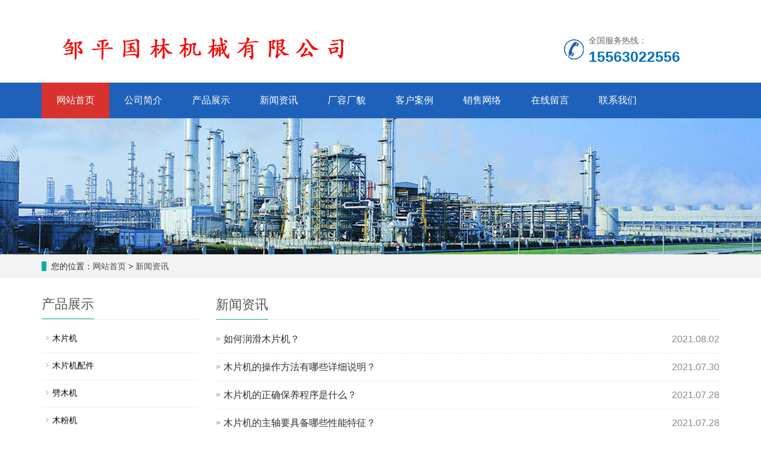

--- FILE ---
content_type: text/html
request_url: http://www.zpmupianji.com/NewClass19.html
body_size: 17030
content:

﻿<!DOCTYPE html>
<html lang="zh-cn">
<head>
<meta charset="utf-8">
<meta http-equiv="X-UA-Compatible" content="IE=edge">
<meta name="viewport" content="width=device-width, initial-scale=1">
<title>公司新闻 - 邹平国林机械有限公司</title>
<meta name="keywords" content="木片机,劈木机,木粉机" />
<meta name="description" content="邹平国林机械有限公司是专业生产木片机的厂家，主要产品有：木片机,劈木机,木粉机,木片机配件,输送机,竹片机,摇筛,综合破碎机,木材剥皮机,生物质颗粒机等，依靠雄厚的技术力量，先进的制造技术和良好的信誉，已赢得了广大新老客户的信赖和欢迎。" />
<meta name="applicable-device"content="pc,mobile">
<link href="static/css/bootstrap.css" rel="stylesheet">
<link href="static/css/bxslider.css" rel="stylesheet">
<link href="static/css/style.css" rel="stylesheet">
<script src="static/js/jquery.min.js"></script>
<script src="static/js/bxslider.min.js"></script>
<script src="static/js/common.js"></script>
<script src="static/js/bootstrap.js"></script><!--[if lt IE 9]><script src="static/js/html5shiv.min.js"></script><script src="static/js/respond.min.js"></script><![endif]-->
</head>
<body>

<header>
  <div class="container">
    <div class="row">
      <div class="col-xs-12 col-sm-9 col-md-9"><a href="http://www.zpmupianji.com"><img src="static/picture/logo.jpg" class="logo"/></a></div>
      <div class="col-xs-12 col-sm-3 col-md-3 tel_box">
        <div class="top_tel"><img src="static/picture/tel.jpg" alt="服务热线"><span>全国服务热线：</span>
          <p>15563022556</p>
        </div>
      </div>
    </div>
  </div>
  <!-- Fixed navbar -->
  <nav id="top_nav" class="navbar navbar-default navbar-static-top">
    <div class="container">
      <div class="navbar-header">
        <button type="button" class="navbar-toggle collapsed" data-toggle="collapse" data-target="#navbar" aria-expanded="false" aria-controls="navbar"><span class="sr-only">导航菜单</span><span class="icon-bar"></span><span class="icon-bar"></span><span class="icon-bar"></span></button>
        <a class="navbar-brand" href="#">导航菜单</a></div>
      <div id="navbar" class="navbar-collapse collapse">
        <ul class="nav navbar-nav">
          <li><a href="http://www.zpmupianji.com">网站首页</a></li>
          <li class="dropdown"> <a href="About7.html">公司简介</a><a href="About7.html" id="app_menudown" class="dropdown-toggle" data-toggle="dropdown" role="button" aria-expanded="false"><span class="glyphicon glyphicon-menu-down btn-xs"></span></a> </li>
         
          <li class="dropdown"> <a href="ProductClass1.html">产品展示</a><a href="ProductClass1.html" id="app_menudown" class="dropdown-toggle" data-toggle="dropdown" role="button" aria-expanded="false"><span class="glyphicon glyphicon-menu-down btn-xs"></span></a>
            <ul class="dropdown-menu nav_small" role="menu">
              <li class="menu-item"><a href="ProductClass761.html">木片机</a></li><li class="menu-item"><a href="ProductClass771.html">木片机配件</a></li><li class="menu-item"><a href="ProductClass991.html">劈木机</a></li><li class="menu-item"><a href="ProductClass1001.html">木粉机</a></li><li class="menu-item"><a href="ProductClass1011.html">综合破碎机</a></li><li class="menu-item"><a href="ProductClass1021.html">生物质颗粒机</a></li><li class="menu-item"><a href="ProductClass1111.html">木材剥皮机</a></li><li class="menu-item"><a href="ProductClass1121.html">树墩机</a></li><li class="menu-item"><a href="ProductClass1141.html">净片机</a></li><li class="menu-item"><a href="ProductClass1161.html">竹片机</a></li><li class="menu-item"><a href="ProductClass1171.html">输送机</a></li><li class="menu-item"><a href="ProductClass1181.html">摇筛</a></li><li class="menu-item"><a href="ProductClass1191.html">磨刀机</a></li><li class="menu-item"><a href="ProductClass1201.html">化工设备</a></li><li class="menu-item"><a href="ProductClass1211.html">烘干机</a></li>
            </ul>
          </li>
           <li class="dropdown"> <a href="NewClass.html">新闻资讯</a><a href="NewClass2.html" id="app_menudown" class="dropdown-toggle" data-toggle="dropdown" role="button" aria-expanded="false"><span class="glyphicon glyphicon-menu-down btn-xs"></span></a>
            <ul class="dropdown-menu nav_small" role="menu">
              <li class="menu-item"><a href="NewClass11.html">公司新闻</a></li><li class="menu-item"><a href="NewClass21.html">行业新闻</a></li>
            </ul>
          </li>
          
          <li class="dropdown"> <a href="about12.html">厂容厂貌</a><a href="about12.html" id="app_menudown" class="dropdown-toggle" data-toggle="dropdown" role="button" aria-expanded="false"><span class="glyphicon glyphicon-menu-down btn-xs"></span></a> </li>
          <li class="dropdown"> <a href="about42.html">客户案例</a><a href="about42.html" id="app_menudown" class="dropdown-toggle" data-toggle="dropdown" role="button" aria-expanded="false"><span class="glyphicon glyphicon-menu-down btn-xs"></span></a> </li>
          <li class="dropdown"> <a href="about43.html">销售网络</a><a href="about43.html" id="app_menudown" class="dropdown-toggle" data-toggle="dropdown" role="button" aria-expanded="false"><span class="glyphicon glyphicon-menu-down btn-xs"></span></a> </li>
          <li class="dropdown"> <a href="MessageWrite.asp">在线留言</a><a href="MessageWrite.asp" id="app_menudown" class="dropdown-toggle" data-toggle="dropdown" role="button" aria-expanded="false"><span class="glyphicon glyphicon-menu-down btn-xs"></span></a> </li>
          <li class="dropdown"> <a href="About10.html">联系我们</a><a href="About10.html" id="app_menudown" class="dropdown-toggle" data-toggle="dropdown" role="button" aria-expanded="false"><span class="glyphicon glyphicon-menu-down btn-xs"></span></a> </li>
        </ul>
      </div>
    </div>
  </nav>
</header>

<div class="page_bg" style="background: url(static/images/5780c309432c5.jpg) center top no-repeat;"></div>
<div class="bread_bg">
  <div class="container">
    <div class="row">
      <div class="col-xs-12 col-sm-12 col-md-12">
        <div class="bread_nav"><span>您的位置：</span><a href="/">网站首页</a> &gt; <a href="NewClass.html">新闻资讯</a></div>
      </div>
    </div>
  </div>
</div>
<div class="container">
  <div class="row"><!-- right -->
    <div class="col-xs-12 col-sm-8 col-md-9" style="float:right">
      <div class="right_head">
        <h2><span>新闻资讯</span></h2>
      </div>
      <ul class="right_new">
      
        <table width="98%" border="0" cellspacing="0" cellpadding="0">
 <li><a href="New991.html" title="如何润滑木片机？">如何润滑木片机？</a><span class="right_new_time">2021.08.02</span></li>
  
 <li><a href="New990.html" title="木片机的操作方法有哪些详细说明？">木片机的操作方法有哪些详细说明？</a><span class="right_new_time">2021.07.30</span></li>
  
 <li><a href="New989.html" title="木片机的正确保养程序是什么？">木片机的正确保养程序是什么？</a><span class="right_new_time">2021.07.28</span></li>
  
 <li><a href="New988.html" title="木片机的主轴要具备哪些性能特征？">木片机的主轴要具备哪些性能特征？</a><span class="right_new_time">2021.07.28</span></li>
  
 <li><a href="New987.html" title="木片机的拆卸程序和方法是什么？">木片机的拆卸程序和方法是什么？</a><span class="right_new_time">2021.06.21</span></li>
  
 <li><a href="New986.html" title="木片机的使用如何保证安全？">木片机的使用如何保证安全？</a><span class="right_new_time">2021.06.07</span></li>
  
 <li><a href="New985.html" title="木片机是一种什么设备？">木片机是一种什么设备？</a><span class="right_new_time">2021.05.31</span></li>
  
 <li><a href="New984.html" title="木片机好用的原因是什么？">木片机好用的原因是什么？</a><span class="right_new_time">2021.05.24</span></li>
  
 <li><a href="New983.html" title="木片机是如何剥树皮的？">木片机是如何剥树皮的？</a><span class="right_new_time">2021.05.17</span></li>
  
 <li><a href="New981.html" title="木片机是如何进行工作的？">木片机是如何进行工作的？</a><span class="right_new_time">2021.04.26</span></li>
  
 <li><a href="New979.html" title="木片机刀具的正确使用方法是什么？">木片机刀具的正确使用方法是什么？</a><span class="right_new_time">2021.04.12</span></li>
  
 <li><a href="New978.html" title="木片机的结构有什么特点？">木片机的结构有什么特点？</a><span class="right_new_time">2021.04.05</span></li>
  
   
<table width="98%" border="0" cellspacing="0" cellpadding="0">
  <tr height="35">
    <td align="center">
共<strong style="color：#000">687</strong>条记录 页次：<strong style="color:#041e57">9</strong>/58 每页：<strong style="color:#000">12</strong>条记录
<a href="NewClass11.html" title="回到第一页"><font face="webdings" color="#000000">9</font></a> <a href="NewClass11.html" title="第1页"><font face="webdings" color="#000000">3</font></a> [<a href="NewClass14.html">4</a>][<a href="NewClass15.html">5</a>][<a href="NewClass16.html">6</a>][<a href="NewClass17.html">7</a>][<a href="NewClass18.html">8</a>]&nbsp;<strong style="color:#041e57">9</strong>&nbsp;[<a href="NewClass110.html">10</a>][<a href="NewClass111.html">11</a>][<a href="NewClass112.html">12</a>][<a href="NewClass113.html">13</a>][<a href="NewClass114.html">14</a>] <a href="NewClass120.html" title="跳转到第20页"><font face="webdings" color="#999999">:</font></a>  <a href="NewClass158.html" title="跳转到第58页"><font face="webdings" color="#000000">:</font></a>    </td>
  </tr>
</table>

        
      </ul>
      
    </div>
    <!-- left -->
       <div class="col-xs-12 col-sm-4 col-md-3">
      <h3 class="left_h3"><span>产品展示</span></h3>
      <div class="left_column">
        <ul class="left_nav_ul" id="firstpane">
          <li class="menu-item"><a href="ProductClass761.html">木片机</a></li><li class="menu-item"><a href="ProductClass771.html">木片机配件</a></li><li class="menu-item"><a href="ProductClass991.html">劈木机</a></li><li class="menu-item"><a href="ProductClass1001.html">木粉机</a></li><li class="menu-item"><a href="ProductClass1011.html">综合破碎机</a></li><li class="menu-item"><a href="ProductClass1021.html">生物质颗粒机</a></li><li class="menu-item"><a href="ProductClass1111.html">木材剥皮机</a></li><li class="menu-item"><a href="ProductClass1121.html">树墩机</a></li><li class="menu-item"><a href="ProductClass1141.html">净片机</a></li><li class="menu-item"><a href="ProductClass1161.html">竹片机</a></li><li class="menu-item"><a href="ProductClass1171.html">输送机</a></li><li class="menu-item"><a href="ProductClass1181.html">摇筛</a></li><li class="menu-item"><a href="ProductClass1191.html">磨刀机</a></li><li class="menu-item"><a href="ProductClass1201.html">化工设备</a></li><li class="menu-item"><a href="ProductClass1211.html">烘干机</a></li>
        </ul>
      </div>
      <div class="left_contact">
        <h3 class="left_h3"><span>联系我们</span></h3>
        <p style="padding-top:8px;">邹平国林机械有限公司</p>
        <p>联系人：王经理 </p>
        <p>手 机：15563022556 </p>
        <p>电 话：13792292856</p>
        <p>地 址：山东省邹平市</p>
      </div>
    </div>
    
  </div>
</div>

<nav class="navbar navbar-default navbar-fixed-bottom mfoot_box">
  <div class="mfoot_nav btn-group dropup"><a class="dropdown-toggle"  data-toggle="dropdown" aria-haspopup="true" aria-expanded="false" href="#"><span class="glyphicon glyphicon-share btn-lg" aria-hidden="true"></span>分享 </a>
    <div class="dropdown-menu mfoot_share">
      <div class="bdsharebuttonbox" style="display: inline-block; float:left;"><a href="#" class="bds_more" data-cmd="more"></a><a href="#" class="bds_qzone" data-cmd="qzone" title="分享到QQ空间"></a><a href="#" class="bds_tsina" data-cmd="tsina" title="分享到新浪微博"></a><a href="#" class="bds_tqq" data-cmd="tqq" title="分享到腾讯微博"></a><a href="#" class="bds_renren" data-cmd="renren" title="分享到人人网"></a><a href="#" class="bds_weixin" data-cmd="weixin" title="分享到微信"></a></div>
      <script>
                        window._bd_share_config={"common":{"bdSnsKey":{},"bdText":"","bdMini":"2","bdMiniList":false,"bdPic":"","bdStyle":"0","bdSize":"32"},"share":{}};with(document)0[(getElementsByTagName('head')[0]||body).appendChild(createElement('script')).src='//bdimg.share.baidu.com/static/api/js/share.js?v=89860593.js?cdnversion='+~(-new Date()/36e5)];
                  </script></div>
  </div>
  <div class="mfoot_nav"><a href="tel:15563022556"><span class="glyphicon glyphicon-phone btn-lg" aria-hidden="true"></span>手机 </a></div>
  <div class="mfoot_nav"  aria-hidden="true"  data-toggle="collapse" data-target="#navbar" aria-expanded="false" aria-controls="navbar"><span class="glyphicon glyphicon-th-list btn-lg"></span>分类 </div>
  <div class="mfoot_nav"><a id="gototop" href="#"><span class="glyphicon glyphicon-circle-arrow-up btn-lg" aria-hidden="true"></span>顶部 </a></div>
</nav>
<footer>
  <div class="container">
    <div class="row">
      <div class="col-xs-12 col-sm-3 col-md-3"><img class="footer_logo" src="/static/picture/footlogo.png" alt="LOGO">
        <p class="footer_logo_text">
        
        <div class="banquan">
          <p align="center">版权所有©邹平国林机械有限公司<br>
            主营产品：<a title="木片机" href="http://www.zpmupianji.com">木片机</a>，<a title="劈木机" href="http://www.zpmupianji.com">劈木机</a>，<a title="木粉机" href="http://www.zpmupianji.com">木粉机</a> </p>
        </div>
        </p>
      </div>
      <div class="col-xs-12 col-sm-3 col-md-3 footer_contact">
        <p>联系人：王经理  </p>
        <p>手机：15563022556 </p>
        <p>电话：13792292856</p>
        <p>地址：山东省邹平市</p>
      </div>
      <div class="col-xs-12 col-sm-4 col-md-4">
        <div class="col-xs-4 col-md-4 footer_menu">
          <p class="footer_menu_first"><a target="_blank" href="About7.html">公司简介</a></p>
        </div>
        <div class="col-xs-4 col-md-4 footer_menu">
          <p class="footer_menu_first"><a target="_blank" href="ProductClass1.html">产品展示</a></p>
        </div>
        <div class="col-xs-4 col-md-4 footer_menu">
          <p class="footer_menu_first"><a target="_blank" href="NewClass.html">新闻资讯</a></p>
        </div>
        <div class="col-xs-4 col-md-4 footer_menu">
          <p class="footer_menu_first"><a target="_blank" href="about12.html">厂容厂貌</a></p>
        </div>
        <div class="col-xs-4 col-md-4 footer_menu">
          <p class="footer_menu_first"><a target="_blank" href="about42.html">客户案例</a></p>
        </div>
        <div class="col-xs-4 col-md-4 footer_menu">
          <p class="footer_menu_first"><a target="_blank" href="about43.html">销售网络</a></p>
        </div>
        <div class="col-xs-4 col-md-4 footer_menu">
          <p class="footer_menu_first"><a target="_blank" href="MessageWrite.asp">在线留言</a></p>
        </div>
        <div class="col-xs-4 col-md-4 footer_menu">
          <p class="footer_menu_first"><a target="_blank" href="About10.html">联系我们</a></p>
        </div>
        <div class="col-xs-4 col-md-4 footer_menu">
          <p class="footer_menu_first"><a target="_blank" href="sitemap.xml">网站地图</a></p>
        </div>
      </div>
      <div class="col-xs-12 col-sm-2 col-md-2"><img class="footer_qrcode" src="/static/picture/wweixin.jpg" alt="二维码图片">
        <p class="footer_qrcode_text">手机二维码</p>
      </div>
    </div>
  </div>
</footer>    
</body>
</html>
<script type="text/javascript">
var winHeight=200;
var timer=null;
function show(){
    document.getElementById("popWin").style.display="block"; 
    timer=setInterval("lift(5)",2);
} 
function hid(){
        timer=setInterval("lift(-5)",2);
} 
function lift(n) { 
    var w=document.getElementById("popWin"); 
    var h=parseInt(w.style.height||w.currentStyle.height);
    if (h<winHeight && n>0 || h>1 && n<0){
        w.style.height=(h+n).toString()+"px"; 
    } 
    else
        {
        w.style.display=(n>0?"block":"none");
                clearInterval(timer);
    } 
} 
window.onload=function(){ 
        setTimeout("show()",1000);
} 
</script>

 


